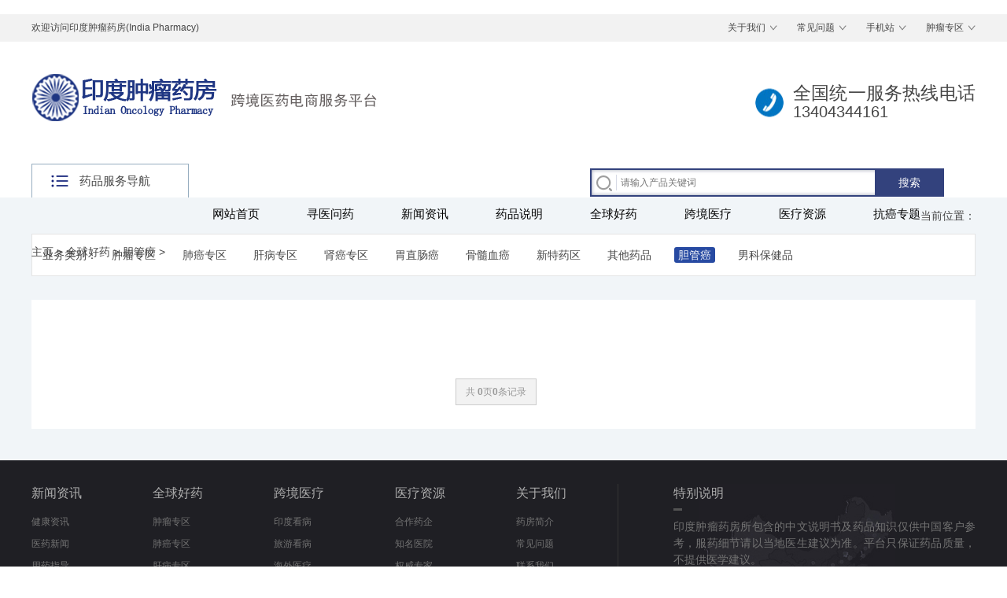

--- FILE ---
content_type: text/html
request_url: http://idsft.com/haoyao/danguanai/
body_size: 11481
content:
<!doctype html>
<html>
<head>
<meta http-equiv="Content-Type" content="text/html; charset=utf-8">
<meta name="renderer" content="webkit">
<meta name="wap-font-scale" content="no">
<meta http-equiv="X-UA-Compatible" content="IE=edge">
<meta http-equiv="Cache-Control" content="no-siteapp" />
<title>_印度肿瘤药房！</title>
<meta name="keywords" content="" />
<meta name="description" content="" />
<link rel="stylesheet" href="/style/css/base.css" />
<link rel="stylesheet" href="/style/css/inside.css" />
<link rel="stylesheet" href="/style/css/adver.css" />
<script src="/style/js/jquery-1.11.3.min.js"></script>
<script src="/style/js/jquery.superslide.2.1.2.js"></script>
<script src="/style/js/adver.js"></script>
<script src="/style/js/common.js"></script>
<link rel="alternate" media="only screen and(max-width: 640px)"href="/m/list.php?tid=117" >
<link rel="canonical" href="/m/haoyao/danguanai/"/>
<meta http-equiv="mobile-agent" content="format=xhtml;url=/m/list.php?tid=117">
<script type="text/javascript">if(window.location.toString().indexOf('pref=padindex') != -1){}else{if(/AppleWebKit.*Mobile/i.test(navigator.userAgent) || (/MIDP|SymbianOS|NOKIA|SAMSUNG|LG|NEC|TCL|Alcatel|BIRD|DBTEL|Dopod|PHILIPS|HAIER|LENOVO|MOT-|Nokia|SonyEricsson|SIE-|Amoi|ZTE/.test(navigator.userAgent))){if(window.location.href.indexOf("?mobile")<0){try{if(/Android|Windows Phone|webOS|iPhone|iPod|BlackBerry/i.test(navigator.userAgent)){window.location.href="/m/list.php?tid=117";}else if(/iPad/i.test(navigator.userAgent)){}else{}}catch(e){}}}}</script>
</head>
<body>
<div class="wrapper">
  ﻿<div class="header">
  <div class="t-b">
    <div class="wrap">
      <div class="wel">欢迎访问印度肿瘤药房(India Pharmacy)</div>
      <div class="mes"><a href="/plus/list.php?tid=29" >关于我们</a><a href="/plus/list.php?tid=31" >常见问题</a><a href="/m">手机站</a><a href="/plus/list.php?tid=1" >肿瘤专区</a></div>
    </div>
  </div>
  <div class="t-c">
    <div class="logo"> 
     <a href="/"><img src="/style/images/logo1.png" width="242" height="130" alt="印度肿瘤药房" /></a> <img src="/style/images/logo2.png" height="130" width="auto" alt=""> </div>
    <div class="tel">全国统一服务热线电话<br/>
      <span>13404344161</span></div>
    <div class="search">
      <form class="clearfix" method="get" action="/plus/search.php">
        <input type="hidden" name="kwtype" value="0">
        <input type='hidden' name='typeid' value="1"> 
        <input class="text" type="text" name="keyword" name="search_keyword" placeholder="请输入产品关键词" required="required" value="" />
        <input class="ibtn" type="submit" value="搜索" />
      </form>
    </div>
  </div>
  <div class="t-x">
    <div class="t-x-z">
      <div class="ck">药品服务导航</div>
      <ul>
        <li><a href="/plus/list.php?tid=2" class="a-1">肿瘤专区</a>
          <div class="box p1">
		    <dl>
              <dt><a href="/plus/list.php?tid=33">肺癌药品</a></dt>
              <dd><a href="/a/fa/15045.html"><strong>色瑞替尼（Ceriti</strong></a>
<a href="/a/fa/12297.html"><strong>瑞普替尼，REPODX，</strong></a>
<a href="/a/fa/12296.html"><strong>特泊替尼，TEPODX，</strong></a>
<a href="/a/fa/12295.html"><strong>克唑替尼，KESODX，</strong></a>
<a href="/a/fa/12293.html"><strong>阿来替尼, AILEDX,</strong></a>
<a href="/a/fa/11538.html"><strong>普拉替尼,PRASEDX,</strong></a>
<a href="/a/fa/11446.html"><strong>奥希替尼(泰瑞沙</strong></a>
<a href="/a/fa/11445.html"><strong>阿达格拉西布(Ad</strong></a>
<a href="/a/fa/11444.html"><strong>色瑞替尼（赞可达</strong></a>
<a href="/a/fa/11443.html"><strong>阿来替尼（安圣莎</strong></a>
<a href="/a/fa/11440.html"><strong>阿法替尼（吉泰瑞</strong></a>
<a href="/a/fa/10663.html"><strong>Augtyro(repotrectinib，</strong></a>
<a href="/a/fa/10148.html"><strong>恩曲替尼（entrec</strong></a>
<a href="/a/fa/9779.html"><strong>布格替尼（布加替</strong></a>
<a href="/a/fa/9778.html"><strong>布格替尼（布加替</strong></a>
<a href="/a/fa/9736.html"><strong>阿达格拉西布(Ad</strong></a>
<a href="/a/fa/9480.html"><strong>阿那莫林(Anamorel</strong></a>
<a href="/a/fa/6499.html"><strong>塞尔帕替尼</strong></a>
<a href="/a/fa/6498.html"><strong>曲美替尼</strong></a>
<a href="/a/fa/6448.html"><strong>普拉替尼国内上市</strong></a>
<a href="/a/fa/6447.html"><strong>Gavreto普拉替尼（</strong></a>
<a href="/a/fa/6446.html"><strong>普拉替尼</strong></a>
<a href="/a/fa/5456.html"><strong>索托拉西布(AMG51</strong></a>
<a href="/a/fa/2872.html"><strong>奥希替尼|AZD9291 </strong></a>
<a href="/plus/view.php?aid=2191"><strong> Tagrix80奥希替尼</strong></a>
<a href="/a/fa/2193.html"><strong>Crizocent250克唑替尼</strong></a>
<a href="/a/fa/2198.html"><strong>Lumakras索托拉西布</strong></a>
<a href="/a/fa/2201.html"><strong>吉非替尼Gefitinib（</strong></a>
<a href="/a/fa/2208.html"><strong>达拉非尼Dabrafeni</strong></a>
<a href="/a/fa/2580.html"><strong>Pralsetinib 普拉替尼</strong></a>
<a href="/a/fa/2579.html"><strong>Brigatinib 布加替尼</strong></a>
<a href="/a/fa/2578.html"><strong>Crizotinib 克唑替尼</strong></a>
<a href="/a/fa/2577.html"><strong>Selpercatinib 塞尔帕</strong></a>
<a href="/a/fa/2576.html"><strong>Larotrectinib 拉罗替</strong></a>
<a href="/a/fa/2575.html"><strong>Savolitinib 沃利替尼</strong></a>
<a href="/a/fa/2574.html"><strong>Sotorasib 索托拉西布</strong></a>
<a href="/a/fa/2573.html"><strong>Icotinib 埃克替尼</strong></a>
<a href="/a/fa/2572.html"><strong>Ceritinib 色瑞替尼，</strong></a>
<a href="/a/fa/2571.html"><strong>Lorlatinib 劳拉替尼</strong></a>
<a href="/a/fa/2544.html"><strong>Capmatinib 卡马替尼</strong></a>
<a href="/plus/view.php?aid=1790"><strong><font color='#0033CC'>恩曲替尼，entrec</font></strong></a>
<a href="/a/fa/2194.html"><strong>Lorbrexen劳拉替尼</strong></a>
<a href="/a/fa/2192.html"><strong>Crizonix克唑替尼（</strong></a>
<a href="/plus/view.php?aid=2161"><strong>卡马替尼Capmatini</strong></a>
<a href="/plus/view.php?aid=157">奥希替尼|AZD9291|泰</a>
<a href="/plus/view.php?aid=461">阿来替尼Alectinib</a>
<a href="/plus/view.php?aid=452">克唑替尼Crizotini</a>
<a href="/plus/view.php?aid=449">奥希替尼|AZD9291</a>
<a href="/plus/view.php?aid=418">布加替尼Briganix</a>
<a href="/plus/view.php?aid=419">布加替尼 90mg</a>
<a href="/plus/view.php?aid=420">布加替尼 180mg</a>
<a href="/plus/view.php?aid=414">吉非替尼|易瑞沙</a>
<a href="/plus/view.php?aid=413">厄洛替尼|特罗凯</a>
<a href="/plus/view.php?aid=387">阿法替尼|吉泰瑞</a>
<a href="/plus/view.php?aid=386">克唑替尼|赛可瑞</a>
<a href="/plus/view.php?aid=388">阿来替尼|Alecinix</a>
<a href="/plus/view.php?aid=56">色瑞替尼（SPEXIB）</a>
<a href="/plus/view.php?aid=57">吉非替尼|易瑞沙</a>
<a href="/plus/view.php?aid=97">阿法替尼|Afatinib</a>
<a href="/plus/view.php?aid=98">特罗凯|盐酸厄洛替</a>
<a href="/plus/view.php?aid=121">克唑替尼|赛可瑞</a>
<a href="/plus/view.php?aid=123">艾乐替尼|Alecensa</a>
<a href="/plus/view.php?aid=158">奥希替尼|AZD9291 </a>
<a href="/plus/view.php?aid=322">克唑替尼Crizalk</a>
</dd>
            </dl><dl>
              <dt><a href="/plus/list.php?tid=34">肝癌药品</a></dt>
              <dd><a href="/a/ga/10128.html"><strong>乐伐替尼（仑伐替</strong></a>
<a href="/a/ga/10127.html"><strong>乐伐替尼（仑伐替</strong></a>
<a href="/a/ga/4675.html"><strong>Donafenib 多纳非尼</strong></a>
<a href="/a/ga/4634.html"><strong>培米替尼 培美替尼</strong></a>
<a href="/a/ga/4633.html"><strong>培米替尼 培美替尼</strong></a>
<a href="/a/ga/2196.html"><strong>印度仑伐替尼/乐伐</strong></a>
<a href="/a/ga/2202.html"><strong>Sorafenib索拉非尼（</strong></a>
<a href="/a/ga/2223.html"><strong>REGONIX瑞格非尼Re</strong></a>
<a href="/a/ga/2247.html"><strong>卡博替尼/卡赞替尼</strong></a>
<a href="/plus/view.php?aid=467"><strong>乐伐替尼Lenvanix1</strong></a>
<a href="/plus/view.php?aid=466">乐伐替尼Lenvanix4</a>
<a href="/plus/view.php?aid=465">乐伐替尼Lenvaxen1</a>
<a href="/plus/view.php?aid=464">乐伐替尼Lenvaxen4</a>
<a href="/plus/view.php?aid=154">乐伐替尼|仑伐替尼</a>
<a href="/plus/view.php?aid=155">乐伐替尼|仑伐替尼</a>
<a href="/plus/view.php?aid=373">乐伐替尼|仑伐替尼</a>
<a href="/plus/view.php?aid=423">卡博替尼 60mg</a>
<a href="/plus/view.php?aid=421">卡博替尼 20mg</a>
<a href="/plus/view.php?aid=422">卡博替尼 80mg</a>
<a href="/plus/view.php?aid=412">索拉非尼|多吉美</a>
<a href="/plus/view.php?aid=153">索拉非尼|多吉美</a>
<a href="/plus/view.php?aid=156">索拉非尼|多吉美</a>
</dd>
            </dl><dl>
              <dt><a href="/plus/list.php?tid=36">乳腺癌药品</a></dt>
              <dd><a href="/a/lxa/15051.html"><strong>艾拉司群（Elaces</strong></a>
<a href="/a/lxa/15049.html"><strong>卡帕塞替尼（Cap</strong></a>
<a href="/a/lxa/14977.html"><strong>阿贝西利（Abemac</strong></a>
<a href="/a/lxa/12145.html"><strong>瑞博西尼（瑞波西</strong></a>
<a href="/a/lxa/12144.html"><strong>瑞司美替罗(Rezdi</strong></a>
<a href="/a/lxa/12143.html"><strong>瑞司美替罗(Rezdi</strong></a>
<a href="/a/lxa/12142.html"><strong>艾拉司群(elacestr</strong></a>
<a href="/a/lxa/12140.html"><strong>艾拉司群(elacestr</strong></a>
<a href="/a/lxa/12139.html"><strong>艾拉司群(elacestr</strong></a>
<a href="/a/lxa/11368.html"><strong>阿贝西利（Abemac</strong></a>
<a href="/a/lxa/11326.html"><strong>图卡替尼，TUKADX，</strong></a>
<a href="/a/lxa/11308.html"><strong>阿贝西利, BESIDX,</strong></a>
<a href="/a/lxa/10220.html"><strong>图卡替尼（Tucati</strong></a>
<a href="/a/lxa/9777.html"><strong>阿培利司（Alpeli</strong></a>
<a href="/a/lxa/3310.html"><strong>新药|Tukysa(Tucatin</strong></a>
<a href="/a/lxa/3174.html"><strong> 氟维司群 芙仕得</strong></a>
<a href="/a/lxa/3159.html"><strong>芙瑞 来曲唑 Letr</strong></a>
<a href="/a/lxa/3152.html"><strong>帕捷特 帕妥珠单抗</strong></a>
<a href="/a/lxa/3140.html"><strong> 阿那曲唑，瑞宁得</strong></a>
<a href="/a/lxa/3127.html"><strong>恩美曲妥珠单抗</strong></a>
<a href="/a/lxa/3122.html"><strong>西达本胺 爱谱沙</strong></a>
<a href="/a/lxa/3110.html"><strong>吡咯替尼 艾瑞妮</strong></a>
<a href="/a/lxa/2186.html"><strong>Enhertu DS8201 100mg（</strong></a>
<a href="/a/lxa/2189.html"><strong> 哌柏西利/帕博西</strong></a>
<a href="/a/lxa/2197.html"><strong>印度Abemaciclib玻玛</strong></a>
<a href="/a/lxa/2203.html"><strong>Enhertu（DS-8201）F</strong></a>
<a href="/a/lxa/2224.html"><strong>Palbocent125哌柏西利</strong></a>
<a href="/a/lxa/2229.html"><strong>印度卡培他滨（</strong></a>
<a href="/a/lxa/2230.html"><strong>印度版pivikto阿博利</strong></a>
<a href="/a/lxa/2233.html"><strong>奈拉替尼/来那替尼</strong></a>
<a href="/plus/view.php?aid=2204"><strong>印度NATCO拉帕替尼</strong></a>
<a href="/a/lxa/2871.html"><strong>拉帕替尼Lapatinib</strong></a>
<a href="/a/lxa/2248.html"><strong>拉帕替尼（泰立沙</strong></a>
<a href="/a/lxa/2590.html"><strong>Ribociclib 瑞博西尼</strong></a>
<a href="/a/lxa/2589.html"><strong>Trodelvy 赛妥珠单抗</strong></a>
<a href="/a/lxa/2588.html"><strong>TUKYSA 图卡替尼</strong></a>
<a href="/a/lxa/2587.html"><strong>AZD8186 AZD8186</strong></a>
<a href="/a/lxa/2586.html"><strong>poziotinib 波齐替尼</strong></a>
<a href="/a/lxa/2585.html"><strong>Lapatinib 拉帕替尼</strong></a>
<a href="/a/lxa/2584.html"><strong>Trastuzumab 曲妥珠单</strong></a>
<a href="/a/lxa/2583.html"><strong>Pertuzumab 帕妥珠单</strong></a>
<a href="/a/lxa/2582.html"><strong>Adavosertib AZD1775</strong></a>
<a href="/a/lxa/2581.html"><strong>Pyrotinib 吡咯替尼</strong></a>
<a href="/a/lxa/2476.html"><strong>Alpelisib（阿培利司</strong></a>
<a href="/plus/view.php?aid=468">哌柏西利|帕博西尼</a>
<a href="/plus/view.php?aid=163">哌柏西利|帕博西尼</a>
<a href="/plus/view.php?aid=426">奥拉帕尼Olaparix</a>
<a href="/plus/view.php?aid=417">来那替尼Hernix</a>
<a href="/plus/view.php?aid=416">拉帕替尼|泰立沙</a>
<a href="/plus/view.php?aid=374">哌柏西利|帕博西尼</a>
<a href="/plus/view.php?aid=162">依维莫司|飞尼妥</a>
<a href="/plus/view.php?aid=164">哌柏西利|帕博西尼</a>
</dd>
            </dl><dl>
              <dt><a href="/plus/list.php?tid=94">卵巢癌药品</a></dt>
              <dd><a href="/a/lca/14986.html"><strong>尼拉帕尼（Nirapa</strong></a>
<a href="/a/lca/12301.html"><strong>奥拉帕尼，OLADX，</strong></a>
<a href="/a/lca/12290.html"><strong>奥拉帕尼，OLADX，</strong></a>
<a href="/a/lca/7302.html"><strong>奥拉帕利(Olaparib</strong></a>
<a href="/a/lca/4138.html"><strong>氟唑帕利 (Fluzopa</strong></a>
<a href="/a/lca/3212.html"><strong>百汇泽 帕米帕利</strong></a>
<a href="/a/lca/3206.html"><strong>艾瑞颐，氟唑帕利</strong></a>
<a href="/a/lca/2227.html"><strong>尼拉帕尼Niranib/(</strong></a>
<a href="/a/lca/2592.html"><strong>Olaparib 奥拉帕利，</strong></a>
<a href="/a/lca/2591.html"><strong>Melphalan 马法兰，米</strong></a>
<a href="/plus/view.php?aid=2148"><strong>马法兰 爱克兰 美</strong></a>
<a href="/plus/view.php?aid=2147"><strong>尼拉帕利 尼拉帕尼</strong></a>
<a href="/plus/view.php?aid=463">尼拉帕尼Niranib</a>
<a href="/plus/view.php?aid=462">奥拉帕利Olanib</a>
<a href="/plus/view.php?aid=424">尼拉帕利Niraparix</a>
</dd>
            </dl><dl>
              <dt><a href="/plus/list.php?tid=81">胰腺癌药品</a></dt>
              <dd><a href="/a/yxa/3863.html"><strong>塞尔帕替尼Selper</strong></a>
<a href="/plus/view.php?aid=2129"><strong>厄洛替尼（特罗凯</strong></a>
<a href="/plus/view.php?aid=2128"><strong>舒尼替尼|索坦Su</strong></a>
<a href="/plus/view.php?aid=2127"><strong>舒尼替尼|索坦Su</strong></a>
<a href="/plus/view.php?aid=2126"><strong>替莫唑胺Temozolom</strong></a>
<a href="/plus/view.php?aid=2125"><strong>依维莫司|飞尼妥</strong></a>
<a href="/plus/view.php?aid=2124"><strong>依维莫司|飞尼妥</strong></a>
</dd>
            </dl><dl>
              <dt><a href="/plus/list.php?tid=82">黑色素癌药品</a></dt>
              <dd><a href="/a/hss/15036.html"><strong>考比替尼（Cobime</strong></a>
<a href="/a/hss/12298.html"><strong>康奈非尼，BRATOD</strong></a>
<a href="/a/hss/12292.html"><strong>维莫非尼，VEMUDX，</strong></a>
<a href="/a/hss/12146.html"><strong>比美替尼-卢修斯</strong></a>
<a href="/a/hss/11441.html"><strong>威罗非尼（佐博伏</strong></a>
<a href="/a/hss/7303.html"><strong>达拉非尼（Tafinl</strong></a>
<a href="/a/hss/3887.html"><strong>Dabrafenib 达拉非尼</strong></a>
<a href="/a/hss/3281.html"><strong>Mektovi(Binimetinib)贝</strong></a>
<a href="/a/hss/3198.html"><strong>特瑞普利单抗 拓益</strong></a>
<a href="/a/hss/3076.html"><strong>Vismodegib维莫德</strong></a>
<a href="/a/hss/2187.html"><strong> Yervoy伊匹单抗(I</strong></a>
<a href="/a/hss/2207.html"><strong>（BRAF V600E/K突变组</strong></a>
<a href="/a/hss/2238.html"><strong>司美替尼Koselugo(</strong></a>
<a href="/a/hss/2244.html"><strong>威罗菲尼（Zelbor</strong></a>
<a href="/a/hss/2245.html"><strong>Cotellic土耳其Cobi</strong></a>
<a href="/plus/view.php?aid=470">替莫唑胺Temonix</a>
<a href="/plus/view.php?aid=434">曲美替尼Trametini</a>
<a href="/plus/view.php?aid=433">替莫唑胺GLIOZ</a>
<a href="/plus/view.php?aid=411">替莫唑胺|蒂清</a>
<a href="/plus/view.php?aid=427">达拉非尼Dabrafeni</a>
</dd>
            </dl><dl>
              <dt><a href="/plus/list.php?tid=84">淋巴瘤药品</a></dt>
              <dd><a href="/a/lbl/14979.html"><strong>艾德拉尼片（Luc</strong></a>
<a href="/a/lbl/14975.html"><strong>阿卡替尼胶囊Aca</strong></a>
<a href="/a/lbl/12197.html"><strong>他泽司他（tazeme</strong></a>
<a href="/a/lbl/11447.html"><strong>他泽司他（tazeme</strong></a>
<a href="/a/lbl/11334.html"><strong>阿卡替尼, AKADX, </strong></a>
<a href="/a/lbl/11332.html"><strong>依鲁替尼, ILUDX, </strong></a>
<a href="/a/lbl/11215.html"><strong>吡托布鲁替尼(Pi</strong></a>
<a href="/a/lbl/8287.html"><strong>阿卡替尼（Acalab</strong></a>
<a href="/a/lbl/8286.html"><strong>BLU-945是第四代EG</strong></a>
<a href="/a/lbl/8285.html"><strong>奥布替尼</strong></a>
<a href="/a/lbl/3228.html"><strong>泽布替尼 Zanubrut</strong></a>
<a href="/a/lbl/2225.html"><strong>ibrutix依鲁替尼ib</strong></a>
<a href="/plus/view.php?aid=2117"><strong>依鲁替尼|伊布替尼</strong></a>
<a href="/plus/view.php?aid=2143"><strong>阿卡替尼Acalabrut</strong></a>
<a href="/plus/view.php?aid=2121"><strong>维奈托克 维奈克拉</strong></a>
<a href="/plus/view.php?aid=2120"><strong>维奈托克（Veneto</strong></a>
<a href="/plus/view.php?aid=2119"><strong>伊布替尼|依鲁替尼</strong></a>
<a href="/plus/view.php?aid=2118"><strong>依鲁替尼|伊布替尼</strong></a>
<a href="/plus/view.php?aid=450">依鲁替尼|伊布替尼</a>
<a href="/plus/view.php?aid=451">依鲁替尼|伊布替尼</a>
<a href="/plus/view.php?aid=389">依布替尼|依鲁替尼</a>
</dd>
            </dl><dl>
              <dt><a href="/haoyao/zlzq/danguanai/">胆管癌</a></dt>
              <dd><a href="/haoyao/zlzq/danguanai/2025/0424/14980.html"><strong>埃拉菲布拉诺（</strong></a>
<a href="/haoyao/zlzq/danguanai/2024/1011/12196.html"><strong>福巴替尼片</strong></a>
<a href="/haoyao/zlzq/danguanai/2024/0710/11320.html"><strong>培美替尼，PEMIDX，</strong></a>
</dd>
            </dl><dl>
              <dt><a href="/haoyao/zlzq/bangguangai/">膀胱癌</a></dt>
              <dd><a href="/haoyao/zlzq/bangguangai/2024/0711/11331.html"><strong>厄达替尼, ERDADX,</strong></a>
</dd>
            </dl>
          </div>
        </li>
        <li><a href="/plus/list.php?tid=3" class="a-1">肝病专区</a>
          <div class="box p2">
		    <dl>
              <dt><a href="/plus/list.php?tid=38">丙肝药品</a></dt>
              <dd><a href="/plus/view.php?aid=458">吉三代Velpanex</a>
<a href="/plus/view.php?aid=457">吉三代Panovir</a>
<a href="/plus/view.php?aid=454">艾曲波帕Elopag 50</a>
<a href="/plus/view.php?aid=453">艾曲波帕Elopag 25</a>
<a href="/plus/view.php?aid=405">吉三代EPCLUSA</a>
<a href="/plus/view.php?aid=390">艾曲波帕 25mg</a>
<a href="/plus/view.php?aid=391">艾曲波帕 50mg</a>
<a href="/plus/view.php?aid=85">吉三代(丙通沙) </a>
<a href="/plus/view.php?aid=83"><strong>索非布韦 | Sofosb</strong></a>
<a href="/plus/view.php?aid=84">吉三代 VELPANAT</a>
</dd>
            </dl><dl>
              <dt><a href="/plus/list.php?tid=39">乙肝药品</a></dt>
              <dd><a href="/a/yg/5077.html"><strong>阿那莫林在国内可</strong></a>
<a href="/a/yg/5076.html"><strong>奥贝胆酸（Obetic</strong></a>
<a href="/a/yg/2185.html"><strong>替诺福韦艾拉酚胺</strong></a>
<a href="/plus/view.php?aid=392">替诺福韦艾拉酚胺</a>
<a href="/plus/view.php?aid=152">TAF替诺福韦二代</a>
</dd>
            </dl>
          </div>
        </li>
        <li><a href="/plus/list.php?tid=4" class="a-1">肺癌专区</a>
          <div class="box p3">
		    <dl>
              <dt><a href="/plus/list.php?tid=42">肺癌药品</a></dt>
              <dd><a href="/a/fay/14972.html"><strong>兰泽替尼片（Luc</strong></a>
<a href="/a/fay/11346.html"><strong>达拉非尼，DABRAD</strong></a>
<a href="/a/fay/11345.html"><strong>卡马替尼，CAMPAM</strong></a>
<a href="/a/fay/11341.html"><strong>索托拉西布，SOT</strong></a>
<a href="/a/fay/11340.html"><strong>劳拉替尼，LORLAD</strong></a>
<a href="/a/fay/11339.html"><strong>曲美替尼，TRAMED</strong></a>
<a href="/a/fay/11337.html"><strong>莫博替尼, MOBODX,</strong></a>
<a href="/a/fay/11336.html"><strong>奥西替尼, OYSIEND</strong></a>
<a href="/a/fay/11323.html"><strong>卡博替尼，CABODX，</strong></a>
<a href="/a/fay/11322.html"><strong>卡博替尼，CABODX，</strong></a>
<a href="/a/fay/11321.html"><strong>卡博替尼，CABODX，</strong></a>
<a href="/a/fay/11319.html"><strong>塞尔帕替尼，SEP</strong></a>
<a href="/a/fay/11318.html"><strong>恩曲替尼，ENTRED</strong></a>
<a href="/a/fay/11310.html"><strong>拉罗替尼, LARODX,</strong></a>
<a href="/a/fay/11309.html"><strong>拉罗替尼,LARODX,L</strong></a>
<a href="/a/fay/11307.html"><strong>比美替尼,MEKTODK,</strong></a>
<a href="/a/fay/11220.html"><strong>特泊替尼Tepotinib</strong></a>
<a href="/a/fay/5075.html"><strong>索托拉西布Lumakr</strong></a>
<a href="/a/fay/4965.html"><strong>Adlumiz阿那莫林说明</strong></a>
<a href="/a/fay/4884.html"><strong>阿来替尼（安圣莎</strong></a>
<a href="/a/fay/4671.html"><strong>赛沃替尼片（沃瑞</strong></a>
<a href="/a/fay/3913.html"><strong>奥希替尼/奥西替尼</strong></a>
<a href="/a/fay/3912.html"><strong>普拉替尼 (Pralset</strong></a>
<a href="/a/fay/3886.html"><strong>Trametinib 曲美替尼</strong></a>
<a href="/a/fay/3865.html"><strong>Lumakras Tablets 240×</strong></a>
<a href="/a/fay/3862.html"><strong>塞尔帕替尼Selper</strong></a>
<a href="/plus/view.php?aid=3570"><strong>Selpercatinib 塞尔帕</strong></a>
<a href="/a/fay/3047.html"><strong>Anlotinib 安罗替尼</strong></a>
<a href="/a/fay/2962.html"><strong>替雷利珠单抗、百</strong></a>
<a href="/a/fay/2953.html"><strong>普拉替尼，普吉华</strong></a>
<a href="/a/fay/2946.html"><strong>赛沃替尼 Savoliti</strong></a>
<a href="/a/fay/2934.html"><strong>艾弗沙、伏美替尼</strong></a>
<a href="/a/fay/2933.html"><strong>阿美替尼，阿美乐</strong></a>
<a href="/a/fay/2932.html"><strong>卡瑞利珠单抗 艾瑞</strong></a>
<a href="/a/fay/2931.html"><strong>sumab（Xgeva） 地诺</strong></a>
<a href="/a/fay/2930.html"><strong>恩沙替尼 (Ensarti</strong></a>
<a href="/a/fay/2874.html"><strong>达拉非尼Dabrafeni</strong></a>
<a href="/a/fay/2873.html"><strong>曲美替尼 迈吉宁</strong></a>
<a href="/a/fay/2235.html"><strong>劳拉替尼Lorviqua </strong></a>
<a href="/a/fay/2237.html"><strong>Brigatinib布吉替尼</strong></a>
<a href="/a/fay/2242.html"><strong>纳武利尤单抗/40</strong></a>
<a href="/a/fay/2243.html"><strong>纳武利尤单抗/10</strong></a>
<a href="/a/fay/2250.html"><strong>afatinib阿法替尼(吉</strong></a>
<a href="/a/fay/2251.html"><strong>Osicent80奥希替尼</strong></a>
<a href="/a/fay/2252.html"><strong>Osimert奥希替尼Os</strong></a>
<a href="/a/fay/2232.html"><strong>Dacocare达克替尼（</strong></a>
</dd>
            </dl>
          </div>
        </li>
        <li><a href="/plus/list.php?tid=5" class="a-1">肾癌专区</a>
          <div class="box p4">
		    <dl>
              <dt><a href="/plus/list.php?tid=50">肾癌药品</a></dt>
              <dd><a href="/a/say/15050.html"><strong>贝组替凡(Belzutif</strong></a>
<a href="/a/say/15038.html"><strong>斯帕森坦（Sparse</strong></a>
<a href="/a/say/14984.html"><strong>斯帕森坦Sparsenta</strong></a>
<a href="/a/say/14982.html"><strong>依维莫司 10mg说明</strong></a>
<a href="/a/say/14981.html"><strong>依维莫司 5mg说明书</strong></a>
<a href="/a/say/12291.html"><strong>贝组替凡，WELIDX</strong></a>
<a href="/a/say/12123.html"><strong>贝组替凡</strong></a>
<a href="/a/say/12122.html"><strong>阿昔替尼</strong></a>
<a href="/a/say/11327.html"><strong>米托坦，MITODX，</strong></a>
<a href="/a/say/10656.html"><strong>替沃扎尼（Tivoza</strong></a>
<a href="/a/say/10655.html"><strong>替沃扎尼（Tivoza</strong></a>
<a href="/a/say/9481.html"><strong>米托坦（Lysodren）</strong></a>
<a href="/a/say/2222.html"><strong>Axitinib阿昔替尼A</strong></a>
<a href="/a/say/2240.html"><strong>印度帕唑帕尼（</strong></a>
<a href="/a/say/2241.html"><strong>帕唑帕尼（VOTRIE</strong></a>
<a href="/a/say/2437.html"><strong>米托坦 Mitotane (l</strong></a>
<a href="/plus/view.php?aid=395">舒尼替尼 50mg</a>
<a href="/plus/view.php?aid=397">舒尼替尼 12.5mg</a>
<a href="/plus/view.php?aid=396">舒尼替尼 25mg</a>
<a href="/plus/view.php?aid=429">依维莫司 10mg</a>
<a href="/plus/view.php?aid=428">依维莫司 5mg</a>
<a href="/plus/view.php?aid=398">依维莫司| 飞尼妥</a>
<a href="/plus/view.php?aid=393">阿昔替尼 5mg</a>
<a href="/plus/view.php?aid=394">阿昔替尼 1mg</a>
<a href="/plus/view.php?aid=165">帕唑帕尼|VOTRIENT</a>
</dd>
            </dl><dl>
              <dt><a href="/plus/list.php?tid=99">前列腺癌药品</a></dt>
              <dd><a href="/a/qlx/12294.html"><strong>阿帕他胺, APADX, </strong></a>
<a href="/a/qlx/4053.html"><strong>阿帕他胺/阿帕鲁胺</strong></a>
<a href="/a/qlx/3253.html"><strong>比卡鲁胺，朝晖先</strong></a>
<a href="/a/qlx/3251.html"><strong>安森珂（阿帕他胺</strong></a>
<a href="/a/qlx/2205.html"><strong>恩杂鲁胺(BDENZA）</strong></a>
<a href="/a/qlx/2219.html"><strong>abirapro阿比特龙（</strong></a>
<a href="/a/qlx/2220.html"><strong>xbira阿比特龙Abir</strong></a>
<a href="/a/qlx/2593.html"><strong>Apalutamide 阿帕鲁胺</strong></a>
<a href="/plus/view.php?aid=442">恩杂鲁胺BDENZA</a>
<a href="/plus/view.php?aid=441">阿比特龙</a>
<a href="/plus/view.php?aid=440">阿比特龙Abiratero</a>
<a href="/plus/view.php?aid=439">阿比特龙（泽珂）</a>
<a href="/plus/view.php?aid=410">阿比特龙|泽珂</a>
</dd>
            </dl>
          </div>
        </li>
        <li><a href="/plus/list.php?tid=6" class="a-1">胃直肠癌</a>
          <div class="box p5">
		    <dl>
              <dt><a href="/plus/list.php?tid=109">结直肠癌药品</a></dt>
              <dd><a href="/a/jzc/5074.html"><strong>曲氟尿苷替匹嘧啶</strong></a>
<a href="/a/jzc/4674.html"><strong>呋喹替尼胶囊(爱优</strong></a>
<a href="/a/jzc/4654.html"><strong>曲氟尿苷替匹嘧啶</strong></a>
<a href="/plus/view.php?aid=924"><strong><font color='#FF0000'>FDA快讯 | 帕博利珠</font></strong></a>
<a href="/plus/view.php?aid=159">瑞戈非尼RESIHANCE</a>
<a href="/plus/view.php?aid=160">舒尼替尼|索坦</a>
<a href="/plus/view.php?aid=161">瑞格非尼片</a>
</dd>
            </dl><dl>
              <dt><a href="/plus/list.php?tid=86">胃癌药品</a></dt>
              <dd><a href="/a/way/14985.html"><strong>泰吉华®（阿伐替</strong></a>
<a href="/a/way/3098.html"><strong>卡培他滨 希罗达</strong></a>
<a href="/a/way/3094.html"><strong>艾坦 阿帕替尼 A</strong></a>
<a href="/a/way/3080.html"><strong>恩沃利单抗注射液</strong></a>
<a href="/a/way/3067.html"><strong>Disitamab Vedotin 纬迪</strong></a>
<a href="/a/way/3060.html"><strong> 替吉奥，爱斯万，</strong></a>
<a href="/a/way/2234.html"><strong>Cyramza(雷莫芦单抗</strong></a>
<a href="/plus/view.php?aid=447">舒尼替尼|索坦12</a>
<a href="/plus/view.php?aid=445">舒尼替尼|索坦50</a>
<a href="/plus/view.php?aid=446">舒尼替尼|索坦25</a>
<a href="/plus/view.php?aid=444">卡培他滨XELODA</a>
<a href="/plus/view.php?aid=443">瑞戈非尼(拜万戈</a>
</dd>
            </dl>
          </div>
        </li>
        <li><a href="/plus/list.php?tid=8" class="a-1">骨髓血癌</a>
          <div class="box p6">
		    <dl>
              <dt><a href="/plus/list.php?tid=57">白血病药品</a></dt>
              <dd><a href="/a/bxb/15041.html"><strong>奎扎替尼（Quizar</strong></a>
<a href="/a/bxb/15039.html"><strong>奎扎替尼（Quizar</strong></a>
<a href="/a/bxb/15037.html"><strong>阿西米尼（Ascimi</strong></a>
<a href="/a/bxb/14983.html"><strong>达沙替尼 20mg说明</strong></a>
<a href="/a/bxb/11348.html"><strong>吉瑞替尼，GILLID</strong></a>
<a href="/a/bxb/11347.html"><strong>维奈托克，VECLAD</strong></a>
<a href="/a/bxb/11317.html"><strong>恩西地平，ENASID</strong></a>
<a href="/a/bxb/11316.html"><strong>艾伏尼布, AIVODX，</strong></a>
<a href="/a/bxb/11217.html"><strong>quizartinib，奎扎替</strong></a>
<a href="/a/bxb/11218.html"><strong>奎扎替尼quizartin</strong></a>
<a href="/a/bxb/10131.html"><strong>帕纳替尼(Ponatini</strong></a>
<a href="/a/bxb/10130.html"><strong>帕纳替尼(Ponatini</strong></a>
<a href="/a/bxb/8297.html"><strong>维奈克拉片（ven</strong></a>
<a href="/a/bxb/8233.html"><strong>普纳替尼（Ponati</strong></a>
<a href="/a/bxb/8217.html"><strong>阿西米尼（ascimi</strong></a>
<a href="/a/bxb/7618.html"><strong>阿西米尼/阿西米尼</strong></a>
<a href="/a/bxb/6984.html"><strong>阿扎胞苷片（Aza</strong></a>
<a href="/a/bxb/6335.html"><strong>艾伏尼布</strong></a>
<a href="/a/bxb/6334.html"><strong>吉列替尼</strong></a>
<a href="/a/bxb/6333.html"><strong>吉瑞替尼</strong></a>
<a href="/a/bxb/5457.html"><strong>阿伐曲泊帕（Ava</strong></a>
<a href="/a/bxb/5455.html"><strong>艾曲波帕（Revola</strong></a>
<a href="/a/bxb/2195.html"><strong>Celrixafor释倍灵/普</strong></a>
<a href="/a/bxb/2199.html"><strong>Venetoclax 维奈托克</strong></a>
<a href="/a/bxb/2221.html"><strong>Ponaxen45普纳替尼</strong></a>
<a href="/a/bxb/2236.html"><strong>达沙替尼Dasatinib（</strong></a>
<a href="/a/bxb/2249.html"><strong>伊马替尼Gleevec,i</strong></a>
<a href="/plus/view.php?aid=430">帕纳替尼Ponatinib</a>
<a href="/plus/view.php?aid=425">普纳替尼Ponatinix</a>
<a href="/plus/view.php?aid=415">伊马替尼|格列卫</a>
<a href="/plus/view.php?aid=407">达沙替尼 20mg</a>
<a href="/plus/view.php?aid=408">达沙替尼 50mg</a>
<a href="/plus/view.php?aid=409">达沙替尼 100mg</a>
<a href="/plus/view.php?aid=406">达沙替尼|施达赛</a>
<a href="/plus/view.php?aid=385">格列卫|伊马替尼片</a>
<a href="/plus/view.php?aid=384">格列卫|伊马替尼</a>
</dd>
            </dl><dl>
              <dt><a href="/plus/list.php?tid=112">甲状腺髓样癌</a></dt>
              <dd><a href="/a/jzx/6500.html"><strong>塞尔帕替尼</strong></a>
<a href="/a/jzx/3864.html"><strong>塞尔帕替尼Selper</strong></a>
<a href="/a/jzx/2226.html"><strong>Caboxen20卡博替尼</strong></a>
</dd>
            </dl><dl>
              <dt><a href="/plus/list.php?tid=98">骨髓瘤药品</a></dt>
              <dd><a href="/a/gsl/11342.html"><strong>塞利尼索，SALLYD</strong></a>
<a href="/a/gsl/11333.html"><strong>伊莎左米, ISADX, </strong></a>
<a href="/a/gsl/11330.html"><strong>来那度胺, LENADX,</strong></a>
<a href="/a/gsl/11329.html"><strong>来那度胺, LENADX,</strong></a>
<a href="/a/gsl/7304.html"><strong>塞利尼索(selinexo</strong></a>
<a href="/a/gsl/7301.html"><strong>伊沙佐米（Ixazom</strong></a>
<a href="/plus/view.php?aid=3553"><strong>Selinexor 塞利尼索</strong></a>
<a href="/a/gsl/2188.html"><strong>ALKeran马法兰/美法</strong></a>
<a href="/a/gsl/2190.html"><strong>Lenalid25来那度胺</strong></a>
<a href="/a/gsl/2200.html"><strong>马法兰、爱克兰、</strong></a>
<a href="/a/gsl/2206.html"><strong>泊马度胺(pomalido</strong></a>
<a href="/a/gsl/2228.html"><strong>CD38达雷妥尤单抗</strong></a>
<a href="/a/gsl/2231.html"><strong>地诺单抗 Denosuma</strong></a>
<a href="/a/gsl/2246.html"><strong>硼替佐米（万珂）</strong></a>
<a href="/plus/view.php?aid=843"><font color='#FF0000'>Pomalyst（pomalidomi</font></a>
<a href="/plus/view.php?aid=436">来那度胺 5mg</a>
<a href="/plus/view.php?aid=437">来那度胺 10mg</a>
<a href="/plus/view.php?aid=435">来那度胺LENALID</a>
<a href="/plus/view.php?aid=438">来那度胺 25mg</a>
</dd>
            </dl><dl>
              <dt><a href="/plus/list.php?tid=97">髓母细胞瘤药品</a></dt>
              <dd><a href="/a/sml/14976.html"><strong>沃拉西地尼（Vor</strong></a>
<a href="/plus/view.php?aid=431">替莫唑胺TEMOSIDE</a>
<a href="/plus/view.php?aid=432">替莫唑胺|TEMONAT</a>
</dd>
            </dl>
          </div>
        </li>
        <li><a href="/plus/list.php?tid=9" class="a-1">新特药区</a>
          <div class="box p7">
		    <dl>
              <dt><a href="/plus/list.php?tid=105">风湿骨病药品</a></dt>
              <dd><a href="/a/fsb/15046.html"><strong>非戈替尼（Filgot</strong></a>
<a href="/a/fsb/15047.html"><strong>非戈替尼（Filgot</strong></a>
<a href="/a/fsb/11325.html"><strong>托法替尼，TOFADX，</strong></a>
<a href="/a/fsb/11324.html"><strong>乌帕替尼，UPADX，</strong></a>
<a href="/a/fsb/11314.html"><strong>巴瑞替尼, BARUDX,</strong></a>
<a href="/a/fsb/11313.html"><strong>巴瑞替尼, BARUDX,</strong></a>
<a href="/a/fsb/11219.html"><strong>莫洛替尼momelotin</strong></a>
<a href="/a/fsb/11216.html"><strong>非戈替尼</strong></a>
<a href="/a/fsb/10654.html"><strong>乌帕替尼（upadac</strong></a>
<a href="/a/fsb/4635.html"><strong>乌帕替尼(upadacit</strong></a>
<a href="/a/fsb/2267.html"><strong>托法替布（5mg*60）</strong></a>
<a href="/a/fsb/2269.html"><strong>托法替尼（Tofaci</strong></a>
<a href="/a/fsb/2270.html"><strong>巴瑞克替尼、巴瑞</strong></a>
<a href="/a/fsb/2265.html"><strong>非布司他（优立通</strong></a>
<a href="/plus/view.php?aid=526">非布司他 ZURIG</a>
<a href="/plus/view.php?aid=469">托法替尼Tocit</a>
<a href="/plus/view.php?aid=460">托法替尼Tofanib</a>
<a href="/plus/view.php?aid=459">托法替尼Tofacinix</a>
<a href="/plus/view.php?aid=455">非布司他 ZURIG80</a>
<a href="/plus/view.php?aid=403">托法替布Tofacitin</a>
<a href="/plus/view.php?aid=400">巴瑞克替尼 4mg</a>
<a href="/plus/view.php?aid=399">巴瑞克替尼 2mg</a>
</dd>
            </dl><dl>
              <dt><a href="/plus/list.php?tid=106">糖尿病药品</a></dt>
              <dd><a href="/a/tnb/11439.html"><strong>曲格列汀（Zafate</strong></a>
<a href="/a/tnb/11315.html"><strong>曲格列汀，TEGLID</strong></a>
<a href="/a/tnb/8426.html"><strong>非奈利酮(finereno</strong></a>
<a href="/a/tnb/8369.html"><strong>口服司美格鲁肽（</strong></a>
<a href="/a/tnb/8368.html"><strong>口服司美格鲁肽（</strong></a>
<a href="/a/tnb/8367.html"><strong>口服司美格鲁肽（</strong></a>
<a href="/a/tnb/8226.html"><strong>Eudaxen(Diazoxide)二氮</strong></a>
<a href="/a/tnb/3285.html"><strong>恩格列净（欧唐静</strong></a>
<a href="/a/tnb/2272.html"><strong>琥珀酸曲格列汀（</strong></a>
<a href="/a/tnb/2271.html"><strong>恩格列净（欧唐静</strong></a>
<a href="/plus/view.php?aid=2140"><strong>曲格列汀(Zafatek)</strong></a>
<a href="/plus/view.php?aid=402">曲格列汀片 50mg</a>
<a href="/plus/view.php?aid=401">曲格列汀片 100mg</a>
</dd>
            </dl><dl>
              <dt><a href="/plus/list.php?tid=107">皮肤病药品</a></dt>
              <dd><a href="/a/pfb/11328.html"><strong>氘可来昔替尼, D</strong></a>
<a href="/a/pfb/11103.html"><strong>氘可来昔替尼(De</strong></a>
<a href="/a/pfb/9761.html"><strong>阿布西替尼(Cibin</strong></a>
<a href="/a/pfb/7619.html"><strong>甲苯磺酸利特昔替</strong></a>
<a href="/a/pfb/5947.html"><strong>氘可来昔替尼(De</strong></a>
<a href="/a/pfb/5874.html"><strong>阿普斯特</strong></a>
<a href="/a/pfb/4818.html"><strong>鲁索替尼乳膏（</strong></a>
<a href="/a/pfb/2266.html"><strong>阿普斯特（Aprezo）</strong></a>
<a href="/a/pfb/2268.html"><strong>苏金单抗VERXANT（</strong></a>
</dd>
            </dl><dl>
              <dt><a href="/plus/list.php?tid=108"> 心脏病药品</a></dt>
              <dd><a href="/a/xzb/12722.html"><strong>玛伐凯泰</strong></a>
<a href="/a/xzb/6888.html"><strong>络活喜(苯磺酸氨氯</strong></a>
</dd>
            </dl><dl>
              <dt><a href="/plus/list.php?tid=58">特效药</a></dt>
              <dd><a href="/a/txy/15048.html"><strong>阿普昔腾坦（Apr</strong></a>
<a href="/a/txy/15043.html"><strong>达普司他（Daprod</strong></a>
<a href="/a/txy/15042.html"><strong>维贝格龙（Vibegr</strong></a>
<a href="/a/txy/15040.html"><strong>贝舒地尔（Berdaz</strong></a>
<a href="/a/txy/12723.html"><strong>西多福韦（Cidofo</strong></a>
<a href="/a/txy/12299.html"><strong>芦曲泊帕，LUTROD</strong></a>
<a href="/a/txy/12138.html"><strong>阿那格雷(Anagreli</strong></a>
<a href="/a/txy/11442.html"><strong>万赛维（盐酸缬更</strong></a>
<a href="/a/txy/11344.html"><strong>艾曲波帕，ELTROM</strong></a>
<a href="/a/txy/11343.html"><strong>艾曲波帕，ELTROM</strong></a>
<a href="/a/txy/11335.html"><strong>阿伐曲波帕, AVAT</strong></a>
<a href="/a/txy/11144.html"><strong>甲磺酸贝舒地尔片</strong></a>
<a href="/a/txy/10129.html"><strong>非达霉素</strong></a>
<a href="/a/txy/9352.html"><strong>醋酸环丙孕酮片（</strong></a>
<a href="/a/txy/7845.html"><strong>斯佩格(SPEGRA)</strong></a>
<a href="/a/txy/7844.html"><strong>印度迈兰Mylan三合</strong></a>
<a href="/a/txy/7843.html"><strong>达可辉的作用与功</strong></a>
<a href="/a/txy/7617.html"><strong>司帕生坦（sparse</strong></a>
<a href="/a/txy/3284.html"><strong>泰毕全（达比加群</strong></a>
<a href="/a/txy/3283.html"><strong>Rutinib-5(Ruxolitinib</strong></a>
<a href="/a/txy/2276.html"><strong>Tafero/EM达可挥（</strong></a>
<a href="/a/txy/2274.html"><strong>TAFFIC(必妥维)塔菲</strong></a>
<a href="/a/txy/2275.html"><strong>Myltega特威凯(DTG)多</strong></a>
<a href="/a/txy/2273.html"><strong>spegra斯佩格| 三合</strong></a>
<a href="/plus/view.php?aid=404">奥贝胆酸Obetix</a>
</dd>
            </dl><dl>
              <dt><a href="/plus/list.php?tid=59">靶向药</a></dt>
              <dd><a href="/a/bxy/9826.html"><strong>司美替尼（selume</strong></a>
<a href="/a/bxy/9825.html"><strong>司美替尼（selume</strong></a>
<a href="/a/bxy/9782.html"><strong>厄达替尼（Erdafi</strong></a>
<a href="/a/bxy/9781.html"><strong>厄达替尼（Erdafi</strong></a>
<a href="/a/bxy/9780.html"><strong>厄达替尼（Erdafi</strong></a>
<a href="/a/bxy/8218.html"><strong>培米替尼(Pemigati</strong></a>
</dd>
            </dl><dl>
              <dt><a href="/plus/list.php?tid=60">肿瘤新药</a></dt>
              <dd><a href="/a/zlxy/12300.html"><strong>来特莫韦， LETED</strong></a>
<a href="/a/zlxy/11312.html"><strong>司美替尼,SEMEDX,S</strong></a>
<a href="/a/zlxy/11311.html"><strong>司美替尼,SEMEDX,S</strong></a>
<a href="/a/zlxy/4862.html"><strong>厄达替尼(BALVERSA</strong></a>
<a href="/a/zlxy/4861.html"><strong>厄达替尼(BALVERSA</strong></a>
<a href="/a/zlxy/4860.html"><strong>厄达替尼(BALVERSA</strong></a>
<a href="/a/zlxy/4858.html"><strong>厄达替尼Balversa(</strong></a>
</dd>
            </dl>
          </div>
        </li>
        <li><a href="/plus/list.php?tid=10" class="a-1">其他药品</a>
          <div class="box p8">
		    <dl>
              <dt><a href="/plus/list.php?tid=61">帕金森</a></dt>
              <dd><a href="/a/pjs/8323.html"><strong>卡麦角林（Caberg</strong></a>
<a href="/a/pjs/5781.html"><strong>卡麦角林</strong></a>
<a href="/a/pjs/5514.html"><strong>雷沙吉兰(rasagili</strong></a>
<a href="/plus/view.php?aid=523">雷沙吉兰 | Rasagi</a>
</dd>
            </dl><dl>
              <dt><a href="/plus/list.php?tid=62">肺纤维化</a></dt>
              <dd><a href="/plus/view.php?aid=2142"><strong>印度尼达尼布价格</strong></a>
<a href="/a/fxh/2239.html"><strong>土耳其尼达尼布</strong></a>
<a href="/plus/view.php?aid=2141"><strong>尼达尼布(ofev_维加</strong></a>
</dd>
            </dl><dl>
              <dt><a href="/plus/list.php?tid=101">骨髓增生异常</a></dt>
              <dd><a href="/a/gszs/15044.html"><strong>莫洛替尼（Momelo</strong></a>
<a href="/a/gszs/14974.html"><strong>芦可替尼Ruxolitin</strong></a>
<a href="/a/gszs/14973.html"><strong>芦可替尼片（Luc</strong></a>
<a href="/a/gszs/11338.html"><strong>芦可替尼, RUSODX,</strong></a>
<a href="/a/gszs/11102.html"><strong>阿那格雷(Anagreli</strong></a>
</dd>
            </dl><dl>
              <dt><a href="/plus/list.php?tid=103">地中海贫血</a></dt>
              <dd><a href="/a/pxz/11214.html"><strong>Duvroq（daprodustat，</strong></a>
<a href="/a/pxz/5454.html"><strong>托伐普坦片 苏麦卡</strong></a>
<a href="/a/pxz/2263.html"><strong>Deferasirox地拉罗司</strong></a>
</dd>
            </dl><dl>
              <dt><a href="/plus/list.php?tid=102">ITP</a></dt>
              <dd><a href="/a/ITP/2259.html"><strong>艾曲波帕（REVOLA</strong></a>
<a href="/a/ITP/2258.html"><strong>Agrylin/Xagrid安归宁</strong></a>
<a href="/a/ITP/2255.html"><strong>Doptelet阿伐曲泊帕</strong></a>
<a href="/a/ITP/2254.html"><strong>Elbonix25艾曲泊帕</strong></a>
<a href="/a/ITP/2253.html"><strong>Elbonix50艾曲泊帕</strong></a>
<a href="/a/ITP/2262.html"><strong>艾曲波帕(Eltrombo</strong></a>
<a href="/plus/view.php?aid=525">艾曲波帕Eltrobopa</a>
<a href="/plus/view.php?aid=524">艾曲波帕Eltrobopa</a>
</dd>
            </dl><dl>
              <dt><a href="/plus/list.php?tid=104">肺高压</a></dt>
              <dd><a href="/a/fgy/14978.html"><strong>马昔腾坦片（Luc</strong></a>
<a href="/a/fgy/2264.html"><strong>利奈唑胺片Linezo</strong></a>
</dd>
            </dl><dl>
              <dt><a href="/plus/list.php?tid=111">印度神油系列</a></dt>
              <dd></dd>
            </dl>
          </div>
        </li>
      </ul>
    </div>
    <div class="nav">
      <ul class="clearfix">
        <li ><a href="/">网站首页</a></li>
        
        <li><a href="/plus/list.php?tid=11">寻医问药</a></li>
        
        <li><a href="/plus/list.php?tid=24">新闻资讯</a></li>
        
        <li><a href="/plus/list.php?tid=115">药品说明</a></li>
        
        <li><a href="/plus/list.php?tid=1">全球好药</a></li>
        
        <li><a href="/plus/list.php?tid=21">跨境医疗</a></li>
        
        <li><a href="/plus/list.php?tid=63">医疗资源</a></li>
        
        <li><a href="/plus/list.php?tid=22">抗癌专题</a></li>
        
      </ul>
    </div>
  </div>
</div>
<?php include_once("baidu_js_push.php") ?>
  <div class="container">
    <div class="location">当前位置：<a href='http://www.idsft.com/'>主页</a> > <a href='/plus/list.php?tid=1'>全球好药</a> > <a href='/haoyao/danguanai/'>胆管癌</a> > </div>
    <div class="choice">
      <ul>
        <li class="clearfix"> <span>业务类别：</span>
          <p>  <a href="/plus/list.php?tid=2" title="肿瘤专区">肿瘤专区</a>  <a href="/plus/list.php?tid=4" title="肺癌专区">肺癌专区</a>  <a href="/plus/list.php?tid=3" title="肝病专区">肝病专区</a>  <a href="/plus/list.php?tid=5" title="肾癌专区">肾癌专区</a>  <a href="/plus/list.php?tid=6" title="胃直肠癌">胃直肠癌</a>  <a href="/plus/list.php?tid=8" title="骨髓血癌">骨髓血癌</a>  <a href="/plus/list.php?tid=9" title="新特药区">新特药区</a>  <a href="/plus/list.php?tid=10" title="其他药品">其他药品</a> <a href='/haoyao/danguanai/' title='胆管癌' class='on'>胆管癌</a> <a href="/haoyao/nankebaojianpin/" title="男科保健品">男科保健品</a>  </p>
        </li>
      </ul>
    </div>
    <div class="con">
    <div class="plist">
      <ul class="clearfix">
       
      </ul>
    </div>
      <div class="page">
        <ul>
          <li><span class="pageinfo">共 <strong>0</strong>页<strong>0</strong>条记录</span></li>

        </ul>
      </div>
   </div>
  </div>
  <div class="footer" id="gwogojzzbo">
    <div class="wrap">
      <div class="w-1 clearfix">
        <div class="ftnav clearfix">
          <dl>
            <dt><a href="/plus/list.php?tid=24">新闻资讯</a></dt>
            
            <dd><a href="/plus/list.php?tid=25">健康资讯</a></dd>
            
            <dd><a href="/plus/list.php?tid=26">医药新闻</a></dd>
            
            <dd><a href="/plus/list.php?tid=27">用药指导</a></dd>
            
            <dd><a href="/plus/list.php?tid=28">医患问答</a></dd>
              
          </dl><dl>
            <dt><a href="/plus/list.php?tid=1">全球好药</a></dt>
            
            <dd><a href="/plus/list.php?tid=2">肿瘤专区</a></dd>
            
            <dd><a href="/plus/list.php?tid=4">肺癌专区</a></dd>
            
            <dd><a href="/plus/list.php?tid=3">肝病专区</a></dd>
            
            <dd><a href="/plus/list.php?tid=5">肾癌专区</a></dd>
            
            <dd><a href="/plus/list.php?tid=6">胃直肠癌</a></dd>
            
            <dd><a href="/plus/list.php?tid=8">骨髓血癌</a></dd>
            
            <dd><a href="/plus/list.php?tid=9">新特药区</a></dd>
            
            <dd><a href="/plus/list.php?tid=10">其他药品</a></dd>
            
            <dd><a href="/haoyao/danguanai/">胆管癌</a></dd>
            
            <dd><a href="/haoyao/nankebaojianpin/">男科保健品</a></dd>
              
          </dl><dl>
            <dt><a href="/plus/list.php?tid=21">跨境医疗</a></dt>
            
            <dd><a href="/plus/list.php?tid=69">印度看病</a></dd>
            
            <dd><a href="/plus/list.php?tid=70">旅游看病</a></dd>
            
            <dd><a href="/plus/list.php?tid=71">海外医疗</a></dd>
              
          </dl><dl>
            <dt><a href="/plus/list.php?tid=63">医疗资源</a></dt>
            
            <dd><a href="/plus/list.php?tid=64">合作药企</a></dd>
            
            <dd><a href="/plus/list.php?tid=65">知名医院</a></dd>
            
            <dd><a href="/plus/list.php?tid=66">权威专家</a></dd>
            
            <dd><a href="/plus/list.php?tid=67">远程咨询</a></dd>
            
            <dd><a href="/plus/list.php?tid=68">在线客服</a></dd>
              
          </dl><dl>
            <dt><a href="/plus/list.php?tid=29">关于我们</a></dt>
            
            <dd><a href="/plus/list.php?tid=30">药房简介</a></dd>
            
            <dd><a href="/plus/list.php?tid=31">常见问题</a></dd>
            
            <dd><a href="/plus/list.php?tid=32">联系我们</a></dd>
              
          </dl> 
        </div>
        <div class="ftcon">
          <h2>特别说明</h2>
          <p>印度肿瘤药房所包含的中文说明书及药品知识仅供中国客户参考，服药细节请以当地医生建议为准。平台只保证药品质量，不提供医学建议。</p>
          <img src="/style/images/wxewm.jpg" width="90" height="90" alt="关注我们" /> </div>
      </div>
      <div class="w-2 clearfix">
        <div class="w-2-z">
          <div class="p">跨境医药电商服务平台：<span><a href="/plus/list.php?tid=30">药房简介</a><a href="/plus/list.php?tid=31">常见问题</a><a href="/plus/list.php?tid=32">联系我们</a></span></div>
          <div class="copyright">
            <p> Copyright &copy; 2020-2021 <a href="http://www.idsft.com">印度肿瘤药房</a>  版权所有 　<a href="/sitemap.html" target="_blank">网站地图</a>　
              
                   <script type="text/javascript">document.write(unescape("%3Cspan id='cnzz_stat_icon_1278695298'%3E%3C/span%3E%3Cscript src='https://s9.cnzz.com/z_stat.php%3Fid%3D1278695298%26show%3Dpic1' type='text/javascript'%3E%3C/script%3E"));</script>
              
              <a href="http://www.beian.miit.gov.cn" target="_blank" rel="nofollow"></a> </p>
            
            
          </div>
        </div>      
        <select onchange="window.open(this.options[this.selectedIndex].value)" name="select">
         <option value="http://www.idsft.com">印度肿瘤药房</option>
         <li><a href='https://www.caijixia.net' target='_blank'>采集</a> </li><li><a href='http://www.idsft.com' target='_blank'>印度肿瘤药房</a> </li><li><a href='http://www.idcsm.com/' target='_blank'>印度药房网</a> </li>
        </select>
      </div>
    </div>
  </div>
<?php include_once("baidu_js_push.php") ?>
<script>(function() {var _53code = document.createElement("script");_53code.src = "https://tb.53kf.com/code/code/f3199a147d482b3bee3acd75d3b6b0895/1";var s = document.getElementsByTagName("script")[0]; s.parentNode.insertBefore(_53code, s);})();</script>


</div>
<script>
$('.t-x-z').hover(function(){
$(this).find('ul').slideDown();
},function(){
$(this).find('ul').hide();
});
</script>
</body>
</html>